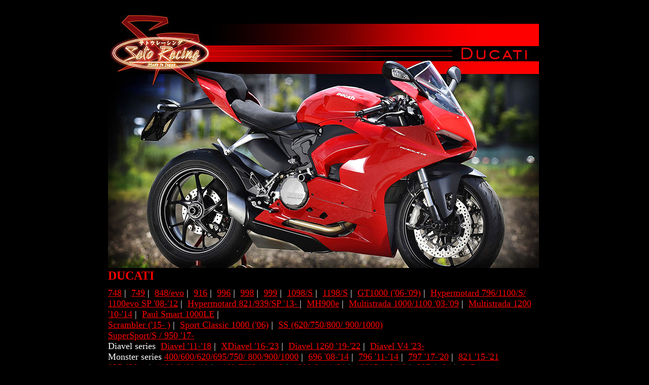

--- FILE ---
content_type: text/html
request_url: https://satoracing.com/index_ducati.htm
body_size: 3834
content:
<!DOCTYPE html 
      PUBLIC "-//W3C//DTD HTML 4.01//EN"
      "http://www.w3.org/TR/html4/strict.dtd">
<HTML>
<head profile="http://www.w3.org/2005/10/profile">
<link rel="icon"  type="image/png"  href="http://satoracing.com/myicon.png">
<HEAD>
<META name="GENERATOR" content="Sato Racing Inc.">
<META http-equiv="Content-Type" content="text/html; charset=iso-8859-1">
<META http-equiv="Content-Style-Type" content="text/css">

<TITLE>SATO RACING | DUCATI</TITLE>
</HEAD>
<BODY text="#ffffff" bgcolor="#000000" link="#FF0000" vlink="#FF0000" alink="#FF0000">

<style type="text/css">
  body { font-family: Times, Times New Roman, serif; }
</style>
<FONT SIZE="1"><BR>
<!-- <TABLE class="top0px"> -->
<table align="center" frame="void" width="860" height="520">
<tr><td width="860"><IMG src="pics/bar_ducati_850x500.jpg" width="850" height="500" border="0" usemap="#logo" title="Ducati Index - top" alt="Ducati Index - top"><BR>

<map name="logo">

  <area shape="rect" coords="2,40,200,115" href="index.html" target="_top"  title="Home" alt="Home">
  <area shape="default" nohref>
</map>

<FONT size="5" FONT COLOR="#FF0000"><B>DUCATI</B></FONT></P>
<P align="left"><FONT SIZE="4">

<A href="#749">748</A> |&nbsp;
<A href="#749">749</A> |&nbsp;
<A href="#848">848/evo</A> |&nbsp;

<A href="#916">916</A> |&nbsp;
<A href="#998">996</A> |&nbsp;
<A href="#998">998</A> |&nbsp;
<A href="#999">999</A> |&nbsp;
<A href="index_ducati1098.htm">1098/S</A> |&nbsp;
<A href="index_ducati1098.htm">1198/S</A> |&nbsp;
<A href="#sport1000">GT1000 ('06-'09)</A> |&nbsp;
<A href="#hypermotard">Hypermotard 796/1100/S/ 1100evo SP '08-'12</A> |&nbsp;
<A href="#hypermotard">Hypermotard 821/939/SP '13- </A> |&nbsp;
<A href="#sport1000">MH900e</A> |&nbsp;
<A href="#multistrada">Multistrada 1000/1100 '03-'09</A> |&nbsp;
<A href="#multistrada1200">Multistrada 1200 '10-'14</A> |&nbsp;
<A href="#sport1000">Paul Smart 1000LE</A> |&nbsp;
<BR>
<A href="index_scramblerducati.htm">Scrambler ('15- )</A> |&nbsp;
<A href="#sport1000">Sport Classic 1000 ('06)</A> |&nbsp;
<A href="#ss900">SS (620/750/800/ 900/1000)</A><BR>

<A href="index_ducatisupersport.htm">SuperSport/S / 950 '17- </A> <BR>
Diavel series&nbsp;
<A href="index_diavel.htm">Diavel '11-'18</A> |&nbsp;
<A href="index_ducatixdiavel.htm">XDiavel '16-'23</A> |&nbsp;
<A href="index_ducatidiavel1260.htm">Diavel 1260 '19-'22</A> |&nbsp;
<A href="index_ducatidiavelv4.htm">Diavel V4 '23- </A><BR>
Monster series 
<A href="#monster">400/600/620/695/750/ 800/900/1000</A> |&nbsp;
<A href="index_ducatimonster696.htm">696 '08-'14</A> |&nbsp;
<A href="#monster796">796 '11-'14</A> |&nbsp;
<A href="index_ducatimonster797.htm">797 '17-'20</A> |&nbsp;
<A href="index_ducatimonster821.htm">821 '15-'21</A><BR>
<A href="index_ducatimonster937.htm">937 ('22- )</A> |&nbsp;
<A href="index_ducatimonster1100.htm">1100/S '09-'10</A>  |&nbsp;
<A href="index_ducatimonster1100evo.htm">1100 EVO '11-'13</A> |&nbsp;
<A href="index_ducatimonster1200.htm">1200/S '14-'21</A> |&nbsp;
<A href="index_ducatimonster1200.htm">1200R '16-'19</A> |&nbsp;
<A href="index_ducati_s4r.htm">S2R</A> |&nbsp;
<A href="#s4">S4</A> |&nbsp;
<A href="index_ducati_s4r.htm">S4R</A><BR>

Panigale series&nbsp;
<A href="index_899panigale.htm">899</A> |&nbsp;
<A href="index_ducati959panigale.htm">959</A> |&nbsp;
<A href="index_1199panigale.htm">1199</A> |&nbsp;
<A href="index_1299panigale.htm">1299</A> |&nbsp;
<A href="index_DucatiPanigaleV4.htm">V4 '18-</A> |&nbsp;
<A href="index_DucatiPanigaleV2.htm">V2 '20-'24</A><BR>
Streetfighter series&nbsp;
<A href="index_ducatistreetfighter.htm">Streetfighter/S (1098)</A> |&nbsp;
<A href="index_ducatistreetfighter848.htm">Streetfighter 848/ evo</A> |&nbsp;
<A href="index_ducatistreetfighterV4.htm">Streetfighter V4 '20- </A> |&nbsp;
<A href="index_ducatistreetfighterv2.htm">Streetfighter V2 '22- </A>
</FONT>
<A NAME="panigaleV2"></A></P><BR>


<P align="LEFT"><FONT size="5"><B>PANIGALE V2 </FONT><FONT size="4">('20- )&nbsp;&nbsp;&nbsp;&nbsp;</FONT><FONT size="5"><A href="index_DucatiPanigaleV2.htm"><I>Details</A></I></B></FONT><BR><BR>
<A NAME="panigaleV4"></A></P><BR>

<P align="LEFT"><FONT size="5"><B>PANIGALE V4R </FONT><FONT size="4">('19- )&nbsp;&nbsp;&nbsp;&nbsp;</FONT><FONT size="5"><A href="index_DucatiPanigaleV4.htm"><I>Details</A></I></B></FONT><BR><BR>
<A NAME="panigaleV4"></A></P><BR>

<P align="LEFT"><FONT size="5"><B>PANIGALE V4/ S </FONT><FONT size="4">('18- )&nbsp;&nbsp;&nbsp;&nbsp;</FONT><FONT size="5"><A href="index_DucatiPanigaleV4.htm"><I>Details</A></I></B></FONT><BR><BR>

<A NAME="1299panigale"></A></P><BR>

<P align="LEFT"><FONT size="5"><B>1299 PANIGALE/ S &nbsp;</FONT><FONT size="4">('15-'17)&nbsp;&nbsp;&nbsp;&nbsp;</FONT><FONT size="5"><A href="index_1299panigale.htm"><I>Details</A></I></B></FONT><BR>


</FONT><A NAME="1199panigale"></A></P><BR>

<P align="LEFT"><FONT size="5"><B>1199 PANIGALE/ S &nbsp;</FONT><FONT size="4">('12-'14) &nbsp;&nbsp;&nbsp;&nbsp;</FONT><FONT size="5"><A href="index_1199panigale.htm"><I>Details</A></I></B></FONT><BR>



</FONT><A NAME="959panigale"></A></P><BR>

<P align="LEFT"><FONT size="5"><B>959 PANIGALE &nbsp;</FONT><FONT size="4">('16-'19)&nbsp;&nbsp;&nbsp;&nbsp;</FONT><FONT size="5"><A href="index_ducati959panigale.htm"><I>Details</A></I></B></FONT><BR>

<FONT size="5">

</FONT><A NAME="899panigale"></A></P><BR>

<P align="LEFT"><FONT size="5"><B>899 PANIGALE &nbsp;</FONT><FONT size="4">('14-'15) &nbsp;&nbsp;&nbsp;&nbsp;</FONT><FONT size="5"><A href="index_899panigale.htm"><I>Details</A></I></B></FONT><BR>
<A NAME="diavelv4"></A></P><BR>
<P align="LEFT"><FONT size="5"><B>DIAVEL V4&nbsp;</FONT><FONT size="4">('23- ) &nbsp;&nbsp;&nbsp;&nbsp;</FONT><FONT size="5"><A href="index_ducatidiavelv4.htm"><I>Details</A></I></B></FONT><BR>

</P><BR>
<P align="LEFT"><FONT size="5"><B>DIAVEL 1260&nbsp;</FONT><FONT size="4">('19-'22) &nbsp;&nbsp;&nbsp;&nbsp;</FONT><FONT size="5"><A href="index_ducatidiavel1260.htm"><I>Details</A></I></B></FONT><BR>
</P><BR>


<P align="LEFT"><FONT size="5"><B>XDIAVEL &nbsp;</FONT><FONT size="4">('16-'23) &nbsp;&nbsp;&nbsp;&nbsp;</FONT><FONT size="5"><A href="index_ducatixdiavel.htm"><I>Details</A></I></B></FONT><BR>

<A NAME="diavel"></A></P><BR>


<P align="LEFT"><FONT size="5"><B>DIAVEL &nbsp;</FONT><FONT size="4">('11-'18) &nbsp;&nbsp;&nbsp;&nbsp;</FONT><FONT size="5"><A href="index_diavel.htm"><I>Details</A></I></B></FONT><BR>
<A NAME="streetfighterV2"></A></P><BR>

<P align="LEFT"><FONT size="5"><B>STREETFIGHTER V2 </FONT><FONT size="4">('22- )&nbsp;&nbsp;&nbsp;&nbsp;</FONT><FONT size="5"><A href="index_ducatistreetfighterv2.htm"><I>Details</A></I></B></FONT><BR><BR>
</P><BR>

<P align="LEFT"><FONT size="5"><B>STREETFIGHTER V4/ S </FONT><FONT size="4">('20-'22)&nbsp;&nbsp;&nbsp;&nbsp;</FONT><FONT size="5"><A href="index_ducatistreetfighterV4.htm"><I>Details</A></I></B></FONT><BR><BR>
<A NAME="streetfighter"></A></P><BR>


<P align="LEFT"><FONT size="5"><B>STREETFIGHTER/ S (1098) </FONT><FONT size="4">('09-'12) &nbsp;&nbsp;&nbsp;&nbsp;</FONT><FONT size="5"><A href="index_ducatistreetfighter.htm"><I>Details</A></I></B></FONT><BR>

</P><BR>
<P align="LEFT"><FONT size="5"><B>STREETFIGHTER 848/ evo </FONT><FONT size="4">('12-'15) &nbsp;&nbsp;&nbsp;&nbsp;</FONT><FONT size="5"><A href="index_ducatistreetfighter848.htm"><I>Details</A></I></B></FONT><BR>

</P><BR>


<P align="LEFT"><FONT size="5"><B>1098 / 1198 &nbsp;&nbsp;&nbsp;&nbsp;</FONT><FONT size="5"><A href="index_ducati1098.htm"><I>Details</A></I></B></FONT><BR>


</FONT><A NAME="848"></A></P><BR>



<P align="LEFT"><FONT size="5"><B>848 / 848 EVO</B><BR>
<A HREF="rearsets1098.htm"><IMG SRC="pics/ducati1098rs.gif" WIDTH="100" HEIGHT="85" BORDER="0" HSPACE=15 VSPACE=15 title="Rear Sets - Type1"></A>
<A HREF="rearsets1098type2.htm"><IMG SRC="pics/ducati1098rstype2_100x85.gif" WIDTH="100" HEIGHT="85" BORDER="0" HSPACE=15 VSPACE=15 title="Rear Sets - Type2"></A>
<A HREF="ducatishiftarm.htm"><IMG SRC="pics/ducatishiftarm.gif" WIDTH="100" HEIGHT="85" BORDER="0" HSPACE=15 VSPACE=15 title="Shift Arm"></A>
<A HREF="frameslider1098.htm"><IMG SRC="pics/ducati1098fs.gif" WIDTH="100" HEIGHT="85" BORDER="0" HSPACE=15 VSPACE=15 title="Frame Slider - Inner Body type"></A>
<A HREF="frontaxleslider1098.htm"><IMG SRC="pics/ducati1098axlesliderf.gif" WIDTH="100" HEIGHT="85" BORDER="0" HSPACE=15 VSPACE=15 title="Front Axle Sliders"></A><BR>

<A HREF="ducati_swingarmslider.htm"><IMG SRC="pics/848swingarmslider_100x85.gif" WIDTH="100" HEIGHT="85" BORDER="0" HSPACE=15 VSPACE=15 title="Rear Axle Sliders"></A>
<A HREF="carbon_ducati848_m696_engcover_lowR.htm"><IMG SRC="pics/D-696CB-ECR-L_100x85.gif" WIDTH="100" HEIGHT="85" BORDER="0" HSPACE=15 VSPACE=15 title="Carbon Lower [R] Engine Cover"></A>
<A HREF="clutchslavecylinderducati.htm"><IMG SRC="pics/ducaticlutchcyl2.gif" WIDTH="100" HEIGHT="85" BORDER="0" HSPACE=15 VSPACE=15 title="Clutch Slave Cylinder"></A>
<A HREF="ducati1098racinghooks.htm"><IMG SRC="pics/1098racinghooks.gif" WIDTH="100" HEIGHT="85" BORDER="0" HSPACE=15 VSPACE=15 title="Racing Hooks"></A>
<A HREF="index_frameplugs.htm"><IMG SRC="pics/ducatiframeplugs.gif" WIDTH="100" HEIGHT="85" BORDER="0" HSPACE=15 VSPACE=15 title="Frame Plugs"></A>
<A HREF="ducatialternatorcover.htm"><IMG SRC="pics/ducatialternatorcover.gif" WIDTH="100" HEIGHT="85" BORDER="0" HSPACE=15 VSPACE=15 title="Alternator Cover"></A><BR>

<A HREF="brakecap.htm"><IMG SRC="pics/clutchfluidrescap_bremboS15_100x85.gif" WIDTH="100" HEIGHT="85" BORDER="0" HSPACE=15 VSPACE=15 title="Fluid Reservoir Caps"></A>
<A HREF="coolantcap_ducati.htm"><IMG SRC="pics/ducaticoolantcap.gif" WIDTH="110" HEIGHT="80" BORDER="0" HSPACE=10 VSPACE=15 title="Coolant Cap"></A>
<A HREF="ducatioilcap.htm"><IMG SRC="pics/ducatidiaveloilcap.gif" WIDTH="100" HEIGHT="85" BORDER="0" HSPACE=15 VSPACE=15 title="Oil Filler Cap"></A>
<A HREF="oildrainbolt.htm"><IMG SRC="pics/oildrainbolt_848_100x85.gif" WIDTH="100" HEIGHT="85" BORDER="0" HSPACE=15 VSPACE=15 title="Oil Drain Bolt"></A>
<A HREF="handlebarends_ducati.htm"><IMG SRC="pics/handlebarend.gif" WIDTH="100" HEIGHT="85" BORDER="0" HSPACE=15 VSPACE=15 title="Handle Bar Ends"></A>
<A HREF="handlebarends_ducati.htm#leverguard"><IMG SRC="pics/leverguards_100x85.gif" WIDTH="100" HEIGHT="85" BORDER="0" HSPACE=15 VSPACE=15 title="Lever Guard"></A><BR>
<A HREF="universalbrackets.htm"><IMG SRC="pics/univbrackets.gif" WIDTH="100" HEIGHT="85" BORDER="0" HSPACE=15 VSPACE=15 title="Universal Brackets"></A>

<BR>

</FONT><A NAME="supersport"></A></P><BR>
<P align="LEFT"><FONT size="5"><B>SUPERSPORT &nbsp;</FONT><FONT size="4">('17- ) &nbsp;&nbsp;&nbsp;&nbsp;</FONT><FONT size="5"><A href="index_ducatisupersport.htm"><I>Details</A></I></B></FONT><BR>


<A NAME="scrambler"></A></P><BR>

<P align="LEFT"><FONT size="5"><B>SCRAMBLER &nbsp;</FONT><FONT size="4">('15-) &nbsp;&nbsp;&nbsp;&nbsp;</FONT><FONT size="5"><A href="index_scramblerducati.htm"><I>Details</A></I></B></FONT><BR>


</FONT><A NAME="monster1200"></A></P><BR>


<P align="LEFT"><FONT size="5"><B>MONSTER 1200/S / 1200R </FONT><FONT size="4">('14- ) &nbsp;&nbsp;&nbsp;&nbsp;</FONT><FONT size="5"><A href="index_ducatimonster1200.htm"><I>Details</A></I></B></FONT><BR>

</FONT></P><BR>

<P align="LEFT"><FONT size="5"><B>MONSTER 821 </FONT><FONT size="4">('15- ) &nbsp;&nbsp;&nbsp;&nbsp;</FONT><FONT size="5"><A href="index_ducatimonster821.htm"><I>Details</A></I></B></FONT><BR>


</FONT></P><BR>

<P align="LEFT"><FONT size="5"><B>MONSTER 1100 EVO &nbsp;</FONT><FONT size="4">('11-'13)</FONT><FONT size="5">&nbsp;&nbsp;&nbsp;&nbsp;</FONT><FONT size="5"><A href="index_ducatimonster1100evo.htm"><I>Details</A></I></B></FONT><BR>

</FONT></P><BR>

<P align="LEFT"><FONT size="5"><B>MONSTER 1100 / S &nbsp;</FONT><FONT size="4">('09-'10)</FONT><FONT size="5">&nbsp;&nbsp;&nbsp;&nbsp;</FONT><FONT size="5"><A href="index_ducatimonster1100.htm"><I>Details</A></I></B></FONT><BR>


</FONT><A NAME="monster797"></A></P><BR>

<P align="LEFT"><FONT size="5"><B>MONSTER 797 </FONT><FONT size="4">('17-'20) &nbsp;&nbsp;&nbsp;&nbsp;</FONT><FONT size="5"><A href="index_ducatimonster797.htm"><I>Details</A></I></B></FONT><BR>



</FONT><A NAME="monster796"></A></P><BR>

<P align="LEFT"><FONT size="5"><B>MONSTER 796 &nbsp;</FONT><FONT size="4">('11-'14)</FONT><FONT size="5"></B><BR>

<A HREF="rearsets_ducatim796.htm"><IMG SRC="pics/ducatiM796rs_100x85.gif" WIDTH="100" HEIGHT="85" BORDER="0" HSPACE=15 VSPACE=15 title="Rear Sets"></A>
<A HREF="ducatishiftarm.htm"><IMG SRC="pics/ducatishiftarm.gif" WIDTH="100" HEIGHT="85" BORDER="0" HSPACE=15 VSPACE=15 title="Shift Arm"></A>
<A HREF="clutchslavecylinderducati.htm"><IMG SRC="pics/ducaticlutchcyl2.gif" WIDTH="100" HEIGHT="85" BORDER="0" HSPACE=15 VSPACE=15 title="Clutch Slave Cylinder"></A>
<A HREF="frameslider_multistrada.htm"><IMG SRC="pics/ducatihypermotardfs_100x85.gif" WIDTH="100" HEIGHT="85" BORDER="0" HSPACE=15 VSPACE=15 title="Frame Sliders"></A>
<A HREF="frontaxlesliders_ducatimonster_multistrada.htm"><IMG SRC="pics/D-AS-F_100x85.gif" WIDTH="100" HEIGHT="85" BORDER="0" HSPACE=15 VSPACE=15 title="Front Axle Sliders"></A>
<A HREF="ducati_swingarmslider.htm"><IMG SRC="pics/848swingarmslider_100x85.gif" WIDTH="100" HEIGHT="85" BORDER="0" HSPACE=15 VSPACE=15 title="Rear Axle Siders"></A><BR>

<A HREF="ducatialternatorcover.htm"><IMG SRC="pics/alternatorcover_diavel_100x85.gif" WIDTH="100" HEIGHT="85" BORDER="0" HSPACE=15 VSPACE=15 title="Alternator Cover"></A>
<A HREF="enginesliders_bimotaDB6.htm"><IMG SRC="pics/es_bimota.gif" WIDTH="100" HEIGHT="85" BORDER="0" HSPACE=15 VSPACE=15 title="[L] Engine Point Guard"></A>
<A HREF="ducatioilcap.htm"><IMG SRC="pics/ducatioilcap.gif" WIDTH="100" HEIGHT="85" BORDER="0" HSPACE=15 VSPACE=15 title="Oil Filler Cap"></A>
<A HREF="oildrainbolt.htm"><IMG SRC="pics/ducatioildrainbolt.gif" WIDTH="100" HEIGHT="85" BORDER="0" HSPACE=15 VSPACE=15 title="Oil Drain Bolt"></A>
<A HREF="handlebarends_ducati.htm"><IMG SRC="pics/handlebarends_inserts_BK_100x85.gif" WIDTH="100" HEIGHT="85" BORDER="0" HSPACE=15 VSPACE=15 title="Handle Bar Ends"></A>
<A HREF="lever_guard.htm"><IMG SRC="pics/leverguards_100x85.gif" WIDTH="100" HEIGHT="85" BORDER="0" HSPACE=15 VSPACE=15 title="Lever Guard"></A><BR>

<A HREF="ducatimonster_helmetlock.htm"><IMG SRC="pics/D-M696HL_100x85.gif" WIDTH="100" HEIGHT="85" BORDER="0" HSPACE=15 VSPACE=15 title="Helmet Lock - Frame Mount-type"></A>
<A HREF="helmetlock.htm"><IMG SRC="pics/helmetlock_handlebartype_w_mirrorholder_ducati_100x85.gif" WIDTH="100" HEIGHT="85" BORDER="0" HSPACE=15 VSPACE=15 title="Helmet Lock - Handle Bar Mount-type"></A>
<A HREF="universalbrackets.htm"><IMG SRC="pics/univbrackets.gif" WIDTH="100" HEIGHT="85" BORDER="0" HSPACE=15 VSPACE=15 title="Universal Brackets"></A>

</FONT></P><BR>

<P align="LEFT"><FONT size="5"><B>MONSTER 696 &nbsp;</FONT><FONT size="4">('08-'14)</FONT><FONT size="5">&nbsp;&nbsp;&nbsp;&nbsp;</FONT><FONT size="5"><A href="index_ducatimonster696.htm"><I>Details</A></I></B></FONT><BR>


</FONT></P><BR>


<P align="LEFT"><FONT size="5"><B>S2R&nbsp;&nbsp;&nbsp;&nbsp;</FONT><FONT size="5"><A href="index_ducati_s4r.htm"><I>Details</A></I></B></FONT><BR>


</FONT></P><BR>


<P align="LEFT"><FONT size="5"><B>S4R/ S&nbsp;&nbsp;&nbsp;&nbsp;</FONT><FONT size="5"><A href="index_ducati_s4r.htm"><I>Details</A></I></B></FONT><BR>


</FONT><A NAME="s4"></A></P><BR>


<P align="LEFT"><FONT size="5"><B>S4</B><BR>

<A HREF="frameslider_multistrada.htm"><IMG SRC="pics/ducatihypermotardfs_100x85.gif" WIDTH="100" HEIGHT="85" BORDER="0" HSPACE=15 VSPACE=15 title="Frame Sliders"></A>
<A HREF="ducatialternatorcover.htm"><IMG SRC="pics/ducatialternatorcover.gif" WIDTH="100" HEIGHT="85" BORDER="0" HSPACE=15 VSPACE=15 title="Alternator Cover"></A>
<A HREF="ducatioilcap.htm"><IMG SRC="pics/ducatioilcap.gif" WIDTH="100" HEIGHT="85" BORDER="0" HSPACE=15 VSPACE=15 title="Oil Filler Cap"></A>
<A HREF="oildrainbolt.htm"><IMG SRC="pics/ducatioildrainbolt.gif" WIDTH="100" HEIGHT="85" BORDER="0" HSPACE=15 VSPACE=15 title="Oil Drain Bolt"></A>
<A HREF="handlebarends_ducati.htm"><IMG SRC="pics/handlebarends_inserts_short_stainless_100x85.gif" WIDTH="100" HEIGHT="85" BORDER="0" HSPACE=15 VSPACE=15 title="Handle Bar Ends"></A>
<A HREF="handlebarends_ducati.htm#leverguard"><IMG SRC="pics/leverguards_100x85.gif" WIDTH="100" HEIGHT="85" BORDER="0" HSPACE=15 VSPACE=15 title="Lever Guard"></A><BR>

<A HREF="helmetlock.htm"><IMG SRC="pics/helmetlock_handlebartype_w_mirrorholder_ducati_100x85.gif" WIDTH="100" HEIGHT="85" BORDER="0" HSPACE=15 VSPACE=15 title="Helmet Lock - Handle Bar Mount-type"></A>
<A HREF="universalbrackets.htm"><IMG SRC="pics/univbrackets.gif" WIDTH="100" HEIGHT="85" BORDER="0" HSPACE=15 VSPACE=15 title="Universal Brackets"></A>


<A NAME="hypermotard"></A></P><BR>

<P align="LEFT"><FONT size="5"><B>HYPERMOTARD (821/939)&nbsp;</FONT><FONT size="4">('13- )</FONT><FONT size="5"></B><BR>
<A HREF="ducatishiftarm.htm"><IMG SRC="pics/ducatishiftarm.gif" WIDTH="100" HEIGHT="85" BORDER="0" HSPACE=15 VSPACE=15 title="Shift Arm"></A>
<A HREF="framesliders_13ducati_hypermotard.htm"><IMG SRC="pics/D-HYP13FS-BK_100x85.gif" WIDTH="100" HEIGHT="85" BORDER="0" HSPACE=15 VSPACE=15 title="Frame Sliders"></A>
<A HREF="ducatialternatorcover.htm"><IMG SRC="pics/alternatorcover_diavel_100x85.gif" WIDTH="100" HEIGHT="85" BORDER="0" HSPACE=15 VSPACE=15 title="Alternator Cover"></A>
<A HREF="coolantcap_ducati.htm"><IMG SRC="pics/ducaticoolantcap.gif" WIDTH="110" HEIGHT="80" BORDER="0" HSPACE=10 VSPACE=15 title="Coolant Cap"></A>
<A HREF="ducatioilcap.htm"><IMG SRC="pics/ducatidiaveloilcap.gif" WIDTH="100" HEIGHT="85" BORDER="0" HSPACE=15 VSPACE=15 title="Oil Filler Cap"></A>
<A HREF="oildrainbolt.htm"><IMG SRC="pics/oildrainbolt_848_100x85.gif" WIDTH="100" HEIGHT="85" BORDER="0" HSPACE=15 VSPACE=15 title="Oil Drain Bolt"></A><BR>

<A HREF="universal_handlebar_helmetlock_mirrormount_ducati.htm"><IMG SRC="pics/helmetlock_handlebartype_w_mirrorholder_ducati_100x85.gif" WIDTH="100" HEIGHT="85" BORDER="0" HSPACE=15 VSPACE=15 title="Helmet Lock - Handle Bar Mount-type"></A>
<A HREF="universalbrackets.htm"><IMG SRC="pics/univbrackets.gif" WIDTH="100" HEIGHT="85" BORDER="0" HSPACE=15 VSPACE=15 title="Universal Brackets"></A>



</FONT></P><BR>

<P align="LEFT"><FONT size="5"><B>HYPERMOTARD  (796 / 1100/S / 1100evo SP)&nbsp;</FONT><FONT size="4">(-'12)</FONT><FONT size="5"></B><BR>
<A HREF="rearsetsmultistrada.htm"><IMG SRC="pics/ducatimultistradars.gif" WIDTH="100" HEIGHT="85" BORDER="0" HSPACE=15 VSPACE=15 title="Rear Sets"></A>
<A HREF="rearsetsmultistrada.htm#heelguard"><IMG SRC="pics/multistradaheelguards_100x85.gif" WIDTH="100" HEIGHT="85" BORDER="0" HSPACE=15 VSPACE=15 title="Heel Guard Set for Sato Rear Sets"></A>
<A HREF="rearsetsmultistrada.htm#sprocketcover"><IMG SRC="pics/multistradasprocketcover_100x85.gif" WIDTH="100" HEIGHT="85" BORDER="0" HSPACE=15 VSPACE=15 title="Sprocket Cover ('-09)"></A>
<A HREF="ducatishiftarm.htm"><IMG SRC="pics/ducatishiftarm.gif" WIDTH="100" HEIGHT="85" BORDER="0" HSPACE=15 VSPACE=15 title="Shift Arm"></A>
<A HREF="frameslider_multistrada.htm"><IMG SRC="pics/ducatihypermotardfs_100x85.gif" WIDTH="100" HEIGHT="85" BORDER="0" HSPACE=15 VSPACE=15 title="Frame Sliders"></A>
<A HREF="enginesliders_bimotaDB6.htm"><IMG SRC="pics/es_bimota.gif" WIDTH="100" HEIGHT="85" BORDER="0" HSPACE=15 VSPACE=15 title="[L] Engine Point Guard"></A><BR>

<A HREF="multistradalinkrod.htm"><IMG SRC="pics/ducatiS4Rsuslinkrod.gif" WIDTH="100" HEIGHT="85" BORDER="0" HSPACE=15 VSPACE=15 title="Suspension Link Rod (Hypermotard 1100/ 1100evo SP)"></A>
<A HREF="clutchslavecylinderducati.htm"><IMG SRC="pics/ducaticlutchcyl2.gif" WIDTH="100" HEIGHT="85" BORDER="0" HSPACE=15 VSPACE=15 title="Clutch Slave Cylinder"></A>
<A HREF="index_frameplugs.htm"><IMG SRC="pics/ducatiframeplugs.gif" WIDTH="100" HEIGHT="85" BORDER="0" HSPACE=15 VSPACE=15 title="Frame Plugs"></A>
<A HREF="ducatialternatorcover.htm"><IMG SRC="pics/alternatorcover_diavel_100x85.gif" WIDTH="100" HEIGHT="85" BORDER="0" HSPACE=15 VSPACE=15 title="Alternator Cover"></A>
<A HREF="brakecap.htm"><IMG SRC="pics/clutchfluidrescap_bremboS15_100x85.gif" WIDTH="100" HEIGHT="85" BORDER="0" HSPACE=15 VSPACE=15 title="Fluid Reservoir Caps"></A>
<A HREF="ducatioilcap.htm"><IMG SRC="pics/ducatioilcap.gif" WIDTH="100" HEIGHT="85" BORDER="0" HSPACE=15 VSPACE=15 title="Oil Filler Cap"></A>
<BR>

<A HREF="oildrainbolt.htm"><IMG SRC="pics/ducatioildrainbolt.gif" WIDTH="100" HEIGHT="85" BORDER="0" HSPACE=15 VSPACE=15 title="Oil Drain Bolt"></A>
<A HREF="handlebarends_ducati.htm"><IMG SRC="pics/handlebarends_inserts_short_stainless_100x85.gif" WIDTH="100" HEIGHT="85" BORDER="0" HSPACE=15 VSPACE=15 title="Handle Bar Ends"></A>
<A HREF="handlebarends_ducati.htm#leverguard"><IMG SRC="pics/leverguards_100x85.gif" WIDTH="100" HEIGHT="85" BORDER="0" HSPACE=15 VSPACE=15 title="Lever Guard"></A>
<A HREF="helmetlock.htm"><IMG SRC="pics/helmetlock_handlebartype_w_mirrorholder_ducati_100x85.gif" WIDTH="100" HEIGHT="85" BORDER="0" HSPACE=15 VSPACE=15 title="Helmet Lock - Handle Bar Mount-type"></A>
<A HREF="universalbrackets.htm"><IMG SRC="pics/univbrackets.gif" WIDTH="100" HEIGHT="85" BORDER="0" HSPACE=15 VSPACE=15 title="Universal Brackets"></A>

</FONT><A NAME="multistrada1200"></A></P><BR>

<P align="LEFT"><FONT size="5"><B>MULTISTRADA 1200 ('10-'14)</B><BR>
<A HREF="ducatishiftarm.htm"><IMG SRC="pics/ducatishiftarm.gif" WIDTH="100" HEIGHT="85" BORDER="0" HSPACE=15 VSPACE=15 title="Shift Arm"></A>
<A HREF="framesliders_ducatistreetfighter.htm"><IMG SRC="pics/fs_streetfighter.gif" WIDTH="100" HEIGHT="85" BORDER="0" HSPACE=15 VSPACE=15 title="Frame Sliders"></A>
<A HREF="frontaxlesliders_ducatimonster1200.htm"><IMG SRC="pics/ducati1199AS-F_100x85.gif" WIDTH="100" HEIGHT="85" BORDER="0" HSPACE=15 VSPACE=15 title="Front Axle Sliders"></A>
<A HREF="rearaxleslider1098.htm"><IMG SRC="pics/ducati1098axleslider_r.gif" WIDTH="100" HEIGHT="85" BORDER="0" HSPACE=15 VSPACE=15 title="Rear Axle Sliders"></A>
<A HREF="ducatialternatorcover.htm"><IMG SRC="pics/ducatialternatorcover.gif" WIDTH="100" HEIGHT="85" BORDER="0" HSPACE=15 VSPACE=15 title="Alternator Cover"></A>
<A HREF="brakecap.htm"><IMG SRC="pics/clutchfluidrescap_bremboS15_100x85.gif" WIDTH="100" HEIGHT="85" BORDER="0" HSPACE=15 VSPACE=15 title="Fluid Reservoir Caps"></A><BR>

<A HREF="ducatioilcap.htm"><IMG SRC="pics/oildrainbolt_848_100x85.gif" WIDTH="100" HEIGHT="85" BORDER="0" HSPACE=15 VSPACE=15 title="Oil Filler Cap"></A>
<A HREF="coolantcap_ducati.htm"><IMG SRC="pics/ducaticoolantcap.gif" WIDTH="110" HEIGHT="80" BORDER="0" HSPACE=10 VSPACE=15 title="Coolant Cap"></A>
<A HREF="oildrainbolt.htm"><IMG SRC="pics/ducatioildrainbolt.gif" WIDTH="100" HEIGHT="85" BORDER="0" HSPACE=15 VSPACE=15 title="Oil Drain Bolt"></A>
<A HREF="helmetlock.htm"><IMG SRC="pics/helmetlock_handlebartype_w_mirrorholder_ducati_100x85.gif" WIDTH="100" HEIGHT="85" BORDER="0" HSPACE=15 VSPACE=15 title="Helmet Lock - Handle Bar Mount-type"></A>
<A HREF="universalbrackets.htm"><IMG SRC="pics/univbrackets.gif" WIDTH="100" HEIGHT="85" BORDER="0" HSPACE=15 VSPACE=15 title="Universal Brackets"></A>
</FONT></P><BR>


<P align="LEFT"><FONT size="5"><B>MULTISTRADA 1000DS / 1100/S ( -'09)</B><BR>
<A HREF="rearsetsmultistrada.htm"><IMG SRC="pics/ducatimultistradars.gif" WIDTH="100" HEIGHT="85" BORDER="0" HSPACE=15 VSPACE=15 title="Rear Sets"></A>
<A HREF="rearsetsmultistrada.htm#heelguard"><IMG SRC="pics/multistradaheelguards_100x85.gif" WIDTH="100" HEIGHT="85" BORDER="0" HSPACE=15 VSPACE=15 title="Heel Guard Set for Sato Rear Sets"></A>
<A HREF="rearsetsmultistrada.htm#sprocketcover"><IMG SRC="pics/multistradasprocketcover_100x85.gif" WIDTH="100" HEIGHT="85" BORDER="0" HSPACE=15 VSPACE=15 title="Sprocket Cover"></A>
<A HREF="ducatishiftarm.htm"><IMG SRC="pics/ducatishiftarm.gif" WIDTH="100" HEIGHT="85" BORDER="0" HSPACE=15 VSPACE=15 title="Shift Arm"></A>
<A HREF="frameslider_multistrada.htm"><IMG SRC="pics/ducatimultifs.gif" WIDTH="100" HEIGHT="85" BORDER="0" HSPACE=15 VSPACE=15 title="Frame Sliders"></A>
<A HREF="enginesliders_bimotaDB6.htm"><IMG SRC="pics/es_bimota.gif" WIDTH="100" HEIGHT="85" BORDER="0" HSPACE=15 VSPACE=15 title="[L] Engine Point Guard"></A><BR>

<A HREF="frontaxlesliders_ducatimonster_multistrada.htm"><IMG SRC="pics/D-AS-F_100x85.gif" WIDTH="100" HEIGHT="85" BORDER="0" HSPACE=15 VSPACE=15 title="Front Axle Sliders"></A>
<A HREF="ducati_swingarmslider.htm"><IMG SRC="pics/848swingarmslider_100x85.gif" WIDTH="100" HEIGHT="85" BORDER="0" HSPACE=15 VSPACE=15 title="Rear Axle Siders"></A>
<A HREF="carbon_ducatimulti1100engcover_lowR.htm"><IMG SRC="pics/D-MULTICB-ECR-L_100x85.gif" WIDTH="100" HEIGHT="85" BORDER="0" HSPACE=15 VSPACE=15 title="Carbon Lower [R] Engine Cover"></A>
<A HREF="ducatialternatorcover.htm"><IMG SRC="pics/alternatorcover_diavel_100x85.gif" WIDTH="100" HEIGHT="85" BORDER="0" HSPACE=15 VSPACE=15 title="Alternator Cover"></A>
<A HREF="index_frameplugs.htm"><IMG SRC="pics/ducatiframeplugs.gif" WIDTH="100" HEIGHT="85" BORDER="0" HSPACE=15 VSPACE=15 title="Frame Plugs"></A>
<A HREF="multistradalinkrod.htm"><IMG SRC="pics/ducatiS4Rsuslinkrod.gif" WIDTH="100" HEIGHT="85" BORDER="0" HSPACE=15 VSPACE=15 title="Suspension Link Rod"></A><BR>

<A HREF="clutchslavecylinderducati.htm"><IMG SRC="pics/ducaticlutchcyl2.gif" WIDTH="100" HEIGHT="85" BORDER="0" HSPACE=15 VSPACE=15 title="Clutch Slave Cylinder"></A>
<A HREF="brakecap.htm"><IMG SRC="pics/clutchfluidrescap_bremboS15_100x85.gif" WIDTH="100" HEIGHT="85" BORDER="0" HSPACE=15 VSPACE=15 title="Fluid Reservoir Caps"></A>
<A HREF="ducatioilcap.htm"><IMG SRC="pics/ducatioilcap.gif" WIDTH="100" HEIGHT="85" BORDER="0" HSPACE=15 VSPACE=15 title="Oil Filler Cap"></A>
<A HREF="coolantcap_ducati.htm"><IMG SRC="pics/ducaticoolantcap.gif" WIDTH="110" HEIGHT="80" BORDER="0" HSPACE=10 VSPACE=15 title="Coolant Cap"></A>
<A HREF="oildrainbolt.htm"><IMG SRC="pics/ducatioildrainbolt.gif" WIDTH="100" HEIGHT="85" BORDER="0" HSPACE=15 VSPACE=15 title="Oil Drain Bolt"></A>
<A HREF="helmetlock.htm"><IMG SRC="pics/helmetlock_handlebartype_w_mirrorholder_ducati_100x85.gif" WIDTH="100" HEIGHT="85" BORDER="0" HSPACE=15 VSPACE=15 title="Helmet Lock - Handle Bar Mount-type"></A>
<BR>

<A HREF="universalbrackets.htm"><IMG SRC="pics/univbrackets.gif" WIDTH="100" HEIGHT="85" BORDER="0" HSPACE=15 VSPACE=15 title="Universal Brackets"></A>


</FONT><A NAME="monster"></A></P><BR>


<P align="LEFT"><FONT size="5"><B>MONSTER &nbsp;</B></FONT><FONT size="3">(400/600/620/695/750/ 800/900/1000)</FONT><FONT size="5"><BR>

<A HREF="frameslider_multistrada.htm"><IMG SRC="pics/ducatihypermotardfs_100x85.gif" WIDTH="100" HEIGHT="85" BORDER="0" HSPACE=15 VSPACE=15 title="Frame Sliders"></A>
<A HREF="frontaxlesliders_ducatimonster_multistrada.htm"><IMG SRC="pics/D-AS-F_100x85.gif" WIDTH="100" HEIGHT="85" BORDER="0" HSPACE=15 VSPACE=15 title="Front Axle Sliders"></A>
<A HREF="ducatialternatorcover.htm"><IMG SRC="pics/ducatialternatorcover.gif" WIDTH="100" HEIGHT="85" BORDER="0" HSPACE=15 VSPACE=15 title="Alternator Cover"></A>
<A HREF="ducatioilcap.htm"><IMG SRC="pics/ducatioilcap.gif" WIDTH="100" HEIGHT="85" BORDER="0" HSPACE=15 VSPACE=15 title="Oil Filler Cap"></A>
<A HREF="oildrainbolt.htm"><IMG SRC="pics/ducatioildrainbolt.gif" WIDTH="100" HEIGHT="85" BORDER="0" HSPACE=15 VSPACE=15 title="Oil Drain Bolt"></A>

<A HREF="handlebarends_ducati.htm"><IMG SRC="pics/handlebarend.gif" WIDTH="100" HEIGHT="85" BORDER="0" HSPACE=15 VSPACE=15 title="Handle Bar Ends"></A><BR>

<A HREF="handlebarends_ducati.htm#leverguard"><IMG SRC="pics/leverguards_100x85.gif" WIDTH="100" HEIGHT="85" BORDER="0" HSPACE=15 VSPACE=15 title="Lever Guard"></A>
<A HREF="helmetlock.htm"><IMG SRC="pics/helmetlock_handlebartype_w_mirrorholder_ducati_100x85.gif" WIDTH="100" HEIGHT="85" BORDER="0" HSPACE=15 VSPACE=15 title="Helmet Lock - Handle Bar Mount-type"></A>
<A HREF="universalbrackets.htm"><IMG SRC="pics/univbrackets.gif" WIDTH="100" HEIGHT="85" BORDER="0" HSPACE=15 VSPACE=15 title="Universal Brackets"></A>

</FONT><A NAME="ss900"></A></P><BR>


<P align="LEFT"><FONT size="5"><B>Super Sport &nbsp;</B></FONT><FONT size="3">(620/750/800/ 900/1000)</FONT><FONT size="5"><BR>
<A HREF="rearsetsmh900e.htm"><IMG SRC="pics/ducatips1000type1rs.gif" WIDTH="100" HEIGHT="85" BORDER="0" HSPACE=15 VSPACE=15 title="Rear Sets - Type1  + Type2"></A>
<A HREF="ducatishiftarm.htm"><IMG SRC="pics/ducatishiftarm.gif" WIDTH="100" HEIGHT="85" BORDER="0" HSPACE=15 VSPACE=15 title="Shift Arm"></A>
<A HREF="ducatialternatorcover.htm"><IMG SRC="pics/ducatialternatorcover.gif" WIDTH="100" HEIGHT="85" BORDER="0" HSPACE=15 VSPACE=15 title="Alternator Cover"></A>
<A HREF="ducatioilcap.htm"><IMG SRC="pics/ducatioilcap.gif" WIDTH="100" HEIGHT="85" BORDER="0" HSPACE=15 VSPACE=15 title="Oil Filler Cap"></A>
<A HREF="oildrainbolt.htm"><IMG SRC="pics/ducatioildrainbolt.gif" WIDTH="100" HEIGHT="85" BORDER="0" HSPACE=15 VSPACE=15 title="Oil Drain Bolt"></A>
<A HREF="handlebarends_ducati.htm"><IMG SRC="pics/handlebarends_inserts_BK_100x85.gif" WIDTH="100" HEIGHT="85" BORDER="0" HSPACE=15 VSPACE=15 title="Handle Bar Ends"></A><BR>

<A HREF="universalbrackets.htm"><IMG SRC="pics/univbrackets.gif" WIDTH="100" HEIGHT="85" BORDER="0" HSPACE=15 VSPACE=15 title="Universal Brackets"></A>
</FONT><A NAME="sport1000"></A></P><BR>

<P align="LEFT"><FONT size="5"><B>MH900E / Paul Smart 1000LE / Sport Classic / GT1000&nbsp;&nbsp;&nbsp;&nbsp;</FONT><FONT size="5"><A href="index_ducati_mh900e.htm"><I>Details</A></I></B></FONT><BR><BR>

</FONT><A NAME="999"></A></P><BR>


<P align="LEFT"><FONT size="5"><B>999</B><BR>

<A HREF="rearsets999al.htm"><IMG SRC="pics/ducati999rs.gif" WIDTH="100" HEIGHT="85" BORDER="0" HSPACE=15 VSPACE=15 title="Rear Sets"></A>
<A HREF="frontaxlesliders_ducatimonster_multistrada.htm"><IMG SRC="pics/D-AS-F_100x85.gif" WIDTH="100" HEIGHT="85" BORDER="0" HSPACE=15 VSPACE=15 title="Front Axle Sliders"></A>
<A HREF="rearaxlesliders_Ducati999.htm"><IMG SRC="pics/D-999AS-R_100x85.gif" WIDTH="100" HEIGHT="85" BORDER="0" HSPACE=15 VSPACE=15 title="Rear Axle Sliders"></A>
<A HREF="ducatialternatorcover.htm"><IMG SRC="pics/ducatialternatorcover.gif" WIDTH="100" HEIGHT="85" BORDER="0" HSPACE=15 VSPACE=15 title="Alternator Cover"></A>
<A HREF="index_frameplugs.htm"><IMG SRC="pics/ducatiframeplugs.gif" WIDTH="100" HEIGHT="85" BORDER="0" HSPACE=15 VSPACE=15 title="Frame Plugs"></A><BR>

<A HREF="ducatioilcap.htm"><IMG SRC="pics/ducatioilcap.gif" WIDTH="100" HEIGHT="85" BORDER="0" HSPACE=15 VSPACE=15 title="Oil Filler Cap"></A>
<A HREF="oildrainbolt.htm"><IMG SRC="pics/ducatioildrainbolt.gif" WIDTH="100" HEIGHT="85" BORDER="0" HSPACE=15 VSPACE=15 title="Oil Drain Bolt"></A>
<A HREF="handlebarends_ducati.htm"><IMG SRC="pics/handlebarends_inserts_short_stainless_100x85.gif" WIDTH="100" HEIGHT="85" BORDER="0" HSPACE=15 VSPACE=15 title="Handle Bar Ends"></A>
<A HREF="handlebarends_ducati.htm#leverguard"><IMG SRC="pics/leverguards_100x85.gif" WIDTH="100" HEIGHT="85" BORDER="0" HSPACE=15 VSPACE=15 title="Lever Guard"></A>
<A HREF="universalbrackets.htm"><IMG SRC="pics/univbrackets.gif" WIDTH="100" HEIGHT="85" BORDER="0" HSPACE=15 VSPACE=15 title="Universal Brackets"></A>

<BR>


</FONT><A NAME="998"></A></P><BR>

<P align="LEFT"><FONT size="5"><B>996 / 998</B><BR>

<A HREF="rearsets998.htm"><IMG SRC="pics/ducati998rs.gif" WIDTH="100" HEIGHT="85" BORDER="0" HSPACE=15 VSPACE=15 title="Rear Sets"></A>
<A HREF="ducatialternatorcover.htm"><IMG SRC="pics/ducatialternatorcover.gif" WIDTH="100" HEIGHT="85" BORDER="0" HSPACE=15 VSPACE=15 title="Alternator Cover"></A>
<A HREF="brakecap.htm"><IMG SRC="pics/clutchfluidrescap_bremboS15_100x85.gif" WIDTH="100" HEIGHT="85" BORDER="0" HSPACE=15 VSPACE=15 title="Fluid Reservoir Caps"></A>
<A HREF="ducatioilcap.htm"><IMG SRC="pics/ducatioilcap.gif" WIDTH="100" HEIGHT="85" BORDER="0" HSPACE=15 VSPACE=15 title="Oil Filler Cap"></A>
<A HREF="oildrainbolt.htm"><IMG SRC="pics/ducatioildrainbolt.gif" WIDTH="100" HEIGHT="85" BORDER="0" HSPACE=15 VSPACE=15 title="Oil Drain Bolt"></A><BR>

<A HREF="handlebarends_ducati.htm"><IMG SRC="pics/handlebarends_inserts_BK_100x85.gif" WIDTH="100" HEIGHT="85" BORDER="0" HSPACE=15 VSPACE=15 title="Handle Bar Ends"></A>
<A HREF="handlebarends_ducati.htm#leverguard"><IMG SRC="pics/leverguards_100x85.gif" WIDTH="100" HEIGHT="85" BORDER="0" HSPACE=15 VSPACE=15 title="Lever Guard"></A>
<A HREF="universalbrackets.htm"><IMG SRC="pics/univbrackets.gif" WIDTH="100" HEIGHT="85" BORDER="0" HSPACE=15 VSPACE=15 title="Universal Brackets"></A>


</FONT><A NAME="916"></A></P><BR>


<P align="LEFT"><FONT size="5"><B>916</B><BR>

<A HREF="rearsets998.htm"><IMG SRC="pics/ducati998rs.gif" WIDTH="100" HEIGHT="85" BORDER="0" HSPACE=15 VSPACE=15 title="Rear Sets"></A>
<A HREF="frontaxlesliders_ducatimonster_multistrada.htm"><IMG SRC="pics/D-AS-F_100x85.gif" WIDTH="100" HEIGHT="85" BORDER="0" HSPACE=15 VSPACE=15 title="Front Axle Sliders"></A>
<A HREF="ducati_swingarmslider.htm"><IMG SRC="pics/848swingarmslider_100x85.gif" WIDTH="100" HEIGHT="85" BORDER="0" HSPACE=15 VSPACE=15 title="Rear Axle Siders"></A>
<A HREF="brakecap.htm"><IMG SRC="pics/clutchfluidrescap_bremboS15_100x85.gif" WIDTH="100" HEIGHT="85" BORDER="0" HSPACE=15 VSPACE=15 title="Fluid Reservoir Caps"></A>
<A HREF="ducatioilcap.htm"><IMG SRC="pics/ducatioilcap.gif" WIDTH="100" HEIGHT="85" BORDER="0" HSPACE=15 VSPACE=15 title="Oil Filler Cap"></A>
<A HREF="oildrainbolt.htm"><IMG SRC="pics/ducatioildrainbolt.gif" WIDTH="100" HEIGHT="85" BORDER="0" HSPACE=15 VSPACE=15 title="Oil Drain Bolt"></A><BR>

<A HREF="handlebarends_ducati.htm"><IMG SRC="pics/handlebarend.gif" WIDTH="100" HEIGHT="85" BORDER="0" HSPACE=15 VSPACE=15 title="Handle Bar Ends"></A>
<A HREF="handlebarends_ducati.htm#leverguard"><IMG SRC="pics/leverguards_100x85.gif" WIDTH="100" HEIGHT="85" BORDER="0" HSPACE=15 VSPACE=15 title="Lever Guard"></A>
<A HREF="universalbrackets.htm"><IMG SRC="pics/univbrackets.gif" WIDTH="100" HEIGHT="85" BORDER="0" HSPACE=15 VSPACE=15 title="Universal Brackets"></A>

</FONT><A NAME="749"></A></P><BR>


<P align="LEFT"><FONT size="5"><B>749</B><BR>

<A HREF="rearsets999al.htm"><IMG SRC="pics/ducati999rs.gif" WIDTH="100" HEIGHT="85" BORDER="0" HSPACE=15 VSPACE=15 title="Rear Sets"></A>
<A HREF="frontaxlesliders_ducatimonster_multistrada.htm"><IMG SRC="pics/D-AS-F_100x85.gif" WIDTH="100" HEIGHT="85" BORDER="0" HSPACE=15 VSPACE=15 title="Front Axle Sliders"></A>
<A HREF="rearaxlesliders_Ducati999.htm"><IMG SRC="pics/D-999AS-R_100x85.gif" WIDTH="100" HEIGHT="85" BORDER="0" HSPACE=15 VSPACE=15 title="Rear Axle Sliders"></A>
<A HREF="brakecap.htm"><IMG SRC="pics/clutchfluidrescap_bremboS15_100x85.gif" WIDTH="100" HEIGHT="85" BORDER="0" HSPACE=15 VSPACE=15 title="Fluid Reservoir Caps"></A>
<A HREF="ducatioilcap.htm"><IMG SRC="pics/ducatioilcap.gif" WIDTH="100" HEIGHT="85" BORDER="0" HSPACE=15 VSPACE=15 title="Oil Filler Cap"></A>
<A HREF="oildrainbolt.htm"><IMG SRC="pics/ducatioildrainbolt.gif" WIDTH="100" HEIGHT="85" BORDER="0" HSPACE=15 VSPACE=15 title="Oil Drain Bolt"></A><BR>
<A HREF="handlebarends_ducati.htm"><IMG SRC="pics/handlebarends_inserts_short_stainless_100x85.gif" WIDTH="100" HEIGHT="85" BORDER="0" HSPACE=15 VSPACE=15 title="Handle Bar Ends"></A>
<A HREF="handlebarends_ducati.htm#leverguard"><IMG SRC="pics/leverguards_100x85.gif" WIDTH="100" HEIGHT="85" BORDER="0" HSPACE=15 VSPACE=15 title="Lever Guard"></A>
<A HREF="universalbrackets.htm"><IMG SRC="pics/univbrackets.gif" WIDTH="100" HEIGHT="85" BORDER="0" HSPACE=15 VSPACE=15 title="Universal Brackets"></A>

</FONT></P><BR>

<P align="LEFT"><FONT size="5"><B>748</B><BR>

<A HREF="rearsets998.htm"><IMG SRC="pics/ducati998rs.gif" WIDTH="100" HEIGHT="85" BORDER="0" HSPACE=15 VSPACE=15 title="Rear Sets"></A>
<A HREF="brakecap.htm"><IMG SRC="pics/clutchfluidrescap_bremboS15_100x85.gif" WIDTH="100" HEIGHT="85" BORDER="0" HSPACE=15 VSPACE=15 title="Fluid Reservoir Caps"></A>
<A HREF="ducatioilcap.htm"><IMG SRC="pics/ducatioilcap.gif" WIDTH="100" HEIGHT="85" BORDER="0" HSPACE=15 VSPACE=15 title="Oil Filler Cap"></A>
<A HREF="oildrainbolt.htm"><IMG SRC="pics/ducatioildrainbolt.gif" WIDTH="100" HEIGHT="85" BORDER="0" HSPACE=15 VSPACE=15 title="Oil Drain Bolt"></A>
<A HREF="handlebarends_ducati.htm"><IMG SRC="pics/handlebarends_inserts_BK_100x85.gif" WIDTH="100" HEIGHT="85" BORDER="0" HSPACE=15 VSPACE=15 title="Handle Bar Ends"></A>
<A HREF="handlebarends_ducati.htm#leverguard"><IMG SRC="pics/leverguards_100x85.gif" WIDTH="100" HEIGHT="85" BORDER="0" HSPACE=15 VSPACE=15 title="Lever Guard"></A><BR>
<A HREF="universalbrackets.htm"><IMG SRC="pics/univbrackets.gif" WIDTH="100" HEIGHT="85" BORDER="0" HSPACE=15 VSPACE=15 title="Universal Brackets"></A>

</FONT></p><BR>


 



<BR>
<P align="left"><IMG src="red_border2_750x3px.gif" width="750" height="3" border="0"></P>

<P align="left"><FONT SIZE="2">

<A href="index.html">Home</A> |&nbsp;
<A href="whatsnew.htm">What's New</A> |&nbsp;
<A href="rearsetstop.htm">Rear Sets</A> |&nbsp;
<A href="framesliderstop.htm">Frame Sliders</A> |&nbsp;
<A href="index_axlesliders.htm">Axle Sliders</A> |&nbsp;
<A href="index_racinghooks.htm">Racing Hooks</A> |&nbsp;
<A href="otherpartstop.htm">Other Parts</A> |&nbsp;
<A href="gear.htm">Gear</A> |&nbsp;
<A href="replacementparts.htm">Replacement Parts</A> |&nbsp;
<A href="contactus.htm">Contact</A> |&nbsp;
<A target=tab href="http://www.facebook.com/pages/Sato-Racing-Inc/121140504608696">Facebook</A><BR>

<I>Search&nbsp;By&nbsp;Model:</I> 

<A href="index_aprilia.htm">aprilia</A> |&nbsp;
<A href="index_bmw.htm">BMW</A> |&nbsp;

<A href="index_hd.htm">H-D</A> |&nbsp;

<A href="index_honda.htm">Honda</A> |&nbsp;
<A href="index_husqvarna.htm">Husqvarna</A> |&nbsp;
<A href="index_indian.htm">Indian</A> |&nbsp;

<A href="index_kawasaki.htm">Kawasaki</A> |&nbsp;
<A href="index_ktm.htm">KTM</A> |&nbsp;
<A href="index_motoguzzi.htm">Moto Guzzi</A> |&nbsp;
<A href="index_mvagusta.htm">MV&nbsp;Agusta</A> |&nbsp;
<A href="index_suzuki.htm">Suzuki</A> |&nbsp;
<A href="index_triumph.htm">Triumph</A> |&nbsp;
<A href="index_yamaha.htm">Yamaha</A> |&nbsp;
<A href="index_othermakes.htm">Other Makes</A>

</FONT>
</P>
</BODY>

</html>